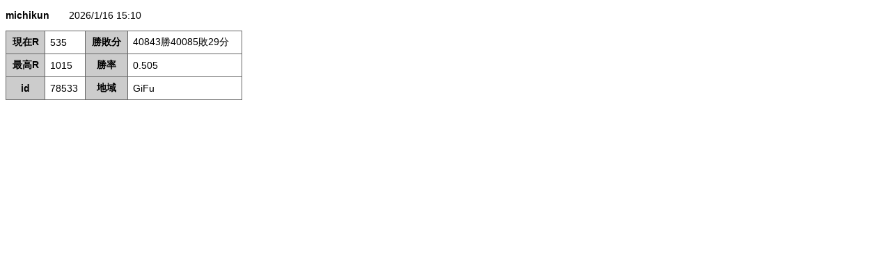

--- FILE ---
content_type: text/html; charset=UTF-8
request_url: https://www.shogidojo.net/event/user/personal_m.php?name=michikun
body_size: 2008
content:
<!DOCTYPE html>
<html>
<head>
<!-- Google Tag Manager -->
<script>(function(w,d,s,l,i){w[l]=w[l]||[];w[l].push({'gtm.start':
new Date().getTime(),event:'gtm.js'});var f=d.getElementsByTagName(s)[0],
j=d.createElement(s),dl=l!='dataLayer'?'&l='+l:'';j.async=true;j.src=
'https://www.googletagmanager.com/gtm.js?id='+i+dl;f.parentNode.insertBefore(j,f);
})(window,document,'script','dataLayer','GTM-KGKXLVJ');</script>
<!-- End Google Tag Manager -->
<meta charset="utf-8">
<meta name="viewport" content="width=device-width, initial-scale=1, maximum-scale=1, user-scalable=no" />
<title>個人記録</title>
<style type="text/css">
body{
	background-color:#fff;
	font-size:14px;
	font-family: "ヒラギノ角ゴ Pro W3", "Hiragino Kaku Gothic Pro", "メイリオ", Meiryo, Osaka, "ＭＳ Ｐゴシック", "MS PGothic", sans-serif;
	-webkit-text-size-adjust: 100%;
}
.fontB{
	font-weight:bold;
}
table{
	border-top-width: 1px;
	border-left-width: 1px;
	border-top-style: solid;
	border-right-style: none;
	border-bottom-style: none;
	border-left-style: solid;
	border-top-color: #666;
	border-left-color: #666;	
}
th{
	background-color:#CCC;
}
th,td {
	border-bottom-width: 1px;
	border-top-style: none;
	border-right-style: solid;
	border-bottom-style: solid;
	border-left-style: none;
	border-bottom-color: #666;
	padding:7px;
	border-right-width: 1px;
	border-right-color: #666;
}
</style>
</head>
<body>
<!-- Google Tag Manager (noscript) -->
<noscript><iframe src="https://www.googletagmanager.com/ns.html?id=GTM-KGKXLVJ"
height="0" width="0" style="display:none;visibility:hidden"></iframe></noscript>
<!-- End Google Tag Manager (noscript) -->
<p><span class='fontB'>michikun</span>　　2026/1/16 15:10</p><table border="0" cellspacing="0" cellpadding="2" width='340'><tr><th>現在R</th><td>535</td><th>勝敗分</th><td>40843勝40085敗29分</td></tr><tr><th>最高R</th><td>1015</td><th>勝率</th><td>0.505</td></tr><tr><th>id</th><td>78533</td><th>地域</th><td>GiFu</td></tr></table><br /></body>
</html>
